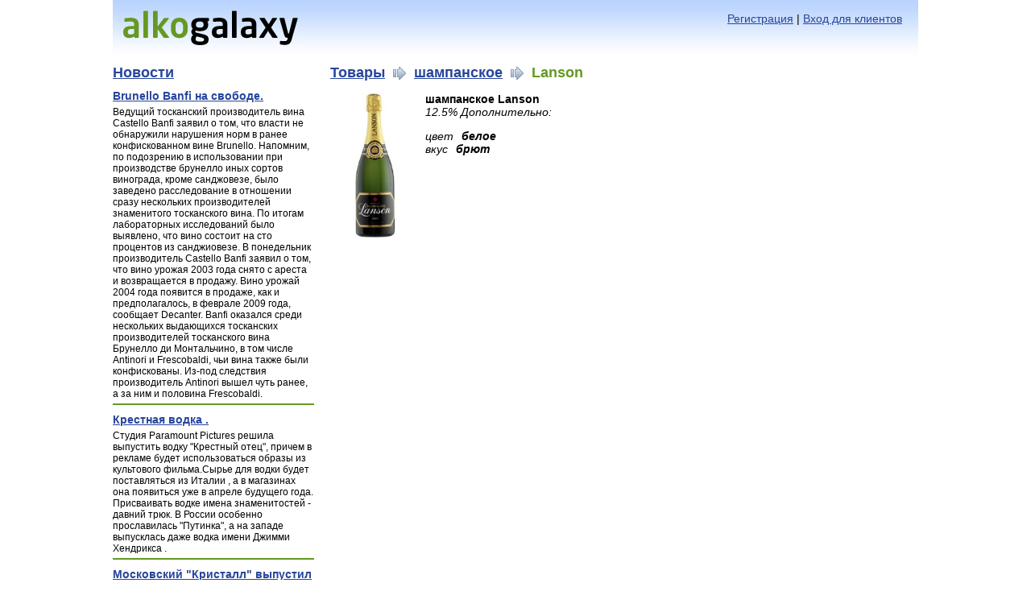

--- FILE ---
content_type: text/html; charset=utf-8;
request_url: http://www.alkogalaxy.ru/items/show/6483
body_size: 4706
content:
<!DOCTYPE html PUBLIC "-//W3C//DTD XHTML 1.0 Strict//EN" "http://www.w3.org/TR/xhtml1/DTD/xhtml1-strict.dtd">
<html xmlns="http://www.w3.org/1999/xhtml" xml:lang="en" lang="en">
<head>
	<meta http-equiv="Content-Type" content="text/html; charset=UTF-8"/>
	<link rel="canonical" href="http://www.alkogalaxy.ru/items/show/6483" />
	<link rel="icon" href="/favicon.ico" type="image/x-icon" />
	<link rel="shortcut icon" href="/favicon.ico" type="image/x-icon" />
	<title>Alkogalaxy : Lanson</title>
	<link href="/stylesheets/styles.css" media="all" rel="stylesheet" type="text/css" />
	<link href="/stylesheets/style_pagenavi.css" media="all" rel="stylesheet" type="text/css" />
	<script type="text/javascript" src="/javascripts/fancyzoom/jquery.js"></script>
	<script type="text/javascript" src="/javascripts/fancyzoom/jquery.shadow.js"></script>
	<script type="text/javascript" src="/javascripts/fancyzoom/jquery.ifixpng.js"></script>
	<script type="text/javascript" src="/javascripts/fancyzoom/jquery.fancyzoom.min.js"></script>
	<script type="text/javascript">
		$(function(){				$.fn.fancyzoom.defaultsOptions.imgDir='/javascripts/fancyzoom/ressources/';
				$('img.fancyzoom').fancyzoom();
				});
	</script>
	
<!-- Yandex.Metrika counter -->
<script type="text/javascript" >
   (function(m,e,t,r,i,k,a){m[i]=m[i]||function(){(m[i].a=m[i].a||[]).push(arguments)};
   m[i].l=1*new Date();
   for (var j = 0; j < document.scripts.length; j++) {if (document.scripts[j].src === r) { return; }}
   k=e.createElement(t),a=e.getElementsByTagName(t)[0],k.async=1,k.src=r,a.parentNode.insertBefore(k,a)})
   (window, document, "script", "https://mc.yandex.ru/metrika/tag.js", "ym");

   ym(95455927, "init", {
        clickmap:true,
        trackLinks:true,
        accurateTrackBounce:true
   });
</script>
<noscript><div><img src="https://mc.yandex.ru/watch/95455927" style="position:absolute; left:-9999px;" alt="" /></div></noscript>
<!-- /Yandex.Metrika counter -->
</head>
<body>
<div id="container">
	<div id="header">
		<a href="/"><img src="/images/logo.gif" width="224" height="70" alt="" title="" /></a>
		<div id="auth">
			<a href="/users/register">Регистрация</a> | <a href="/users/login">Вход для клиентов</a>
		</div>
	</div>
		<div id="main">
		<div id="sidebar">
			
		<h1><a href="/news/">Новости</a></h1>
			<ul class="news">
<li>
    		<b><a href="/news/show/6680">Brunello Banfi на свободе.</a></b>
    		<p>Ведущий тосканский производитель вина Castello Banfi заявил о том, что власти не обнаружили нарушения норм в ранее конфискованном вине Brunello. Напомним, по подозрению в использовании при производстве брунелло иных сортов винограда, кроме санджовезе, было заведено расследование в отношении сразу нескольких производителей знаменитого тосканского вина. По итогам лабораторных исследований было выявлено, что вино состоит на сто процентов из санджиовезе. В понедельник производитель Castello Banfi заявил о том, что вино урожая 2003 года снято с ареста и возвращается в продажу. Вино урожай 2004 года появится в продаже, как и предполагалось, в феврале 2009 года, сообщает Decanter. Banfi оказался среди нескольких выдающихся тосканских производителей тосканского вина Брунелло ди Монтальчино, в том числе Antinori и Frescobaldi, чьи вина также были конфискованы. Из-под следствия производитель Antinori вышел чуть ранее, а за ним и половина Frescobaldi.</p>
    		</li>
<li>
    		<b><a href="/news/show/6692">Крестная водка .</a></b>
    		<p>Студия Paramount Pictures решила выпустить водку "Крестный отец", причем в рекламе будет использоваться образы из культового фильма.Сырье для водки будет поставляться из Италии , а в магазинах она появиться уже в апреле будущего года. Присваивать водке имена знаменитостей - давний трюк. В России особенно прославилась "Путинка", а на западе выпусклась даже водка имени Джимми Xендрикса .</p>
    		</li>
<li>
    		<b><a href="/news/show/6709">Московский "Кристалл" выпустил новую водку</a></b>
    		<p>Московский завод "Кристалл" выпустил новую водку "Зимняя Дорога". Продукт среднеценового сегмента как для российского рынка, так и для продажи в других странах был презентован впервые на выставке "Продэкспо 2010" в г.Москве. Яркий эмоциональный дизайн упаковки, в котором воплощена история возвращения домой, вызывает теплые чувства, уверен производитель. Ассортиментный ряд состоит из двух позиций: водки "Зимняя Дорога", имеющей традиционный вкус; водки "Зимняя Дорога ночная", в состав которой входит настой мака. Водка "Зимняя Дорога" разливается в стеклобутылку объемом 0,5 л. По материалам "Alcoexpert". </p>
    		</li>
<li>
    		<b><a href="/news/show/6671">Аlkogalaxy - это..</a></b>
    		<p>Алкогэлакси — представляет собой алкогольный портал, в центре внимания которого находится весь спектр алкогольной и безалкогольной продукции на Российском рынке . Посетители нашего сайта могут получать информацию о новостях алкогольного рынка . Основной концепцией нашего портала является предоставление информации о розничной и оптовой торговле в любом городе Российской федерации . Мы постарались собрать на сайте различную информацию об алкогольной продукции , интересные факты , новости и статьи. Алкогэлакси — это самая полная и постоянно обновляющая база данных об алкогольной продкции. Алкогэлакси — это оперативные новости и аналитические обзоры Российского и зарубежных рынков алкоголя . Информация о новинках алкогольного рынка, появившихся в магазинах, бутиках и ресторанах , сопровождемая дополнительными сведениями о местах их реализации.</p>
    		</li>
<li>
    		<b><a href="/news/show/6713">«Русский стандарт» купит Nemiroff</a></b>
    		<p>Stock Spirits и Nemiroff не смогли договориться о развитии своей сделки. Это означает, что единственным претендентом на украинскую компанию остается «Русский стандарт» Рустама Тарико. Как заявляют в «Русском стандарте», компания уже подписала с Nemiroff эксклюзивное соглашение, которое позволяет обговаривать условия сделки около месяца.</p>
    		</li>
<li>
    		<b><a href="/news/show/6690">Jack Daniel’s - что значит Old №7?</a></b>
    		<p>Бренд виски Jack Daniel's приоткрыл завесу тайны символов на своей этикетке. В частности, в новом ролике рассказывают легенды о появлении цифры «7». Существует множество предположений и загадок, что означает «семерка». Самыми известными и любопытными версиями являются легенды о том, что возможно, это была седьмая попытка найти идеальный рецепт, или это связано с тем, что число «7» считается счастливым. Либо это число женщин, в которых в разное время был влюблен производитель знаменитого напитка, закоренелый холостяк, пишет AdMe.</p>
    		</li>
</ul>
					</div>
		<div id="body">
			<script type="text/javascript">
<!--
var _acic={dataProvider:10};(function(){var e=document.createElement("script");e.type="text/javascript";e.async=true;e.src="https://www.acint.net/aci.js";var t=document.getElementsByTagName("script")[0];t.parentNode.insertBefore(e,t)})()
//-->
</script><!--3754094486424--><div id='GnCw_3754094486424'></div>			<h1>
    			<a href="/">Товары</a>
    			&nbsp;<img src="/images/icons/arrow_right.png" width="16" height="16" align="absmiddle" alt="" title="">
    			&nbsp;<a href="/items/list_by_drink/19">шампанское</a>
    			&nbsp;<img src="/images/icons/arrow_right.png" width="16" height="16" align="absmiddle" alt="" title="">
    			&nbsp;Lanson
    			</h1>			<p class="item">
<img src="/photos/5811.jpg" height="180" align="left" alt="Lanson" class="fancyzoom" />
<b>шампанское Lanson</b><br />
<i><i>12.5%</i>  Дополнительно: <dl> <dt>цвет</dt><dd>белое</dd> <dt>вкус</dt><dd>брют</dd> </dl></i>
</p>
<!--content--><br />
						<div class="clear"></div>
			
		</div>
	</div>
	<div id="footer">
		<div id="copy">&copy; 2008, Alkogalaxy, <a href="mailto:info@alkogalaxy.ru">info@alkogalaxy.ru</a></div>
	
	<noindex>
	<div id="counters">

<!--LiveInternet counter--><script type="text/javascript">
document.write("<a href='//www.liveinternet.ru/click' "+
"target=_blank><img src='//counter.yadro.ru/hit?t44.6;r"+
escape(document.referrer)+((typeof(screen)=="undefined")?"":
";s"+screen.width+"*"+screen.height+"*"+(screen.colorDepth?
screen.colorDepth:screen.pixelDepth))+";u"+escape(document.URL)+
";"+Math.random()+
"' alt='' title='LiveInternet' "+
"border='0' width='31' height='31'><\/a>")
</script><!--/LiveInternet-->

		<!-- begin of Top100 code -->
		<script id="top100Counter" type="text/javascript" src="http://counter.rambler.ru/top100.jcn?2709468"></script>
		<noscript>
		<a href="http://top100.rambler.ru/navi/2709468/">
		<img src="http://counter.rambler.ru/top100.cnt?2709468" alt="Rambler's Top100" border="0" />
		</a>
		</noscript>
		<!-- end of Top100 code -->

	</div>
</noindex>
	</div>
</div>
</body>
</html>